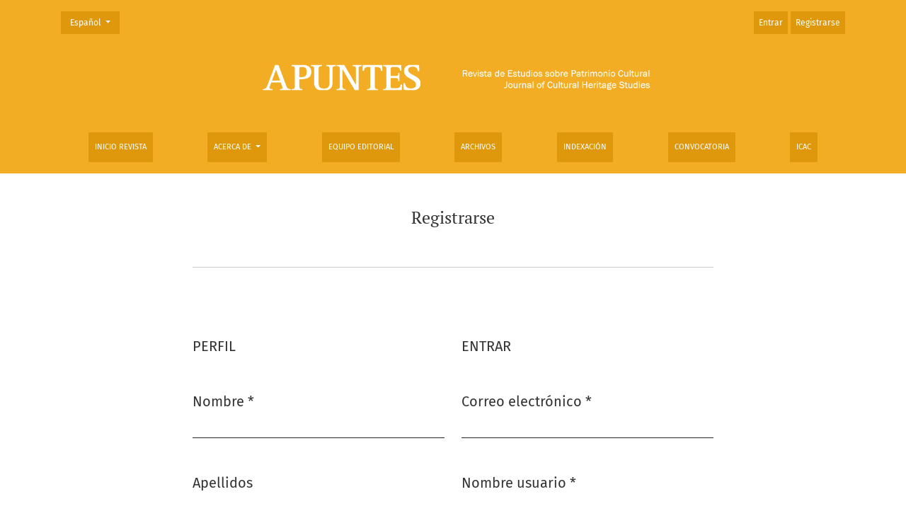

--- FILE ---
content_type: text/html; charset=utf-8
request_url: https://revistas.javeriana.edu.co/index.php/revApuntesArq/user/register?source=
body_size: 5757
content:



	

<!DOCTYPE html>
<html lang="es" xml:lang="es">
<head>
	<meta charset="utf-8">
	<meta name="viewport" content="width=device-width, initial-scale=1.0">
	<title>
		Registrarse
							| Apuntes: Revista de estudios sobre patrimonio cultural
			</title>

	
<meta name="generator" content="Open Journal Systems 3.4.0.8">
	<link rel="stylesheet" href="https://revistas.javeriana.edu.co/plugins/themes/healthSciences/libs/app.min.css?v=3.4.0.8" type="text/css" /><link rel="stylesheet" href="https://revistas.javeriana.edu.co/index.php/revApuntesArq/$$$call$$$/page/page/css?name=stylesheet" type="text/css" /><link rel="stylesheet" href="https://revistas.javeriana.edu.co/public/journals/4/styleSheet.css?d=2025-05-02+19%3A37%3A47" type="text/css" /><link rel="stylesheet" href="https://revistas.javeriana.edu.co/public/site/styleSheet.css?v=3.4.0.8" type="text/css" />
</head>
<body dir="ltr">

<header class="main-header">
	<div class="container">

		<div class="visually-hidden">Registrarse</div>

	<div class="navbar-logo">
		<span class="text-white"></span>
		</br>
		<a href="	https://revistas.javeriana.edu.co/index.php/revApuntesArq/index
"><img src="https://revistas.javeriana.edu.co/public/journals/4/pageHeaderLogoImage_es.png"alt="Apuntes"class="img-fluid"></a>
	</div>

		<nav class="navbar navbar-expand-lg navbar-light">
		<a class="navbar-brand" href="	https://revistas.javeriana.edu.co/index.php/revApuntesArq/index
"><img src="https://revistas.javeriana.edu.co/public/journals/4/pageHeaderLogoImage_es.png"alt="Apuntes"class="img-fluid"></a>
		<button class="navbar-toggler" type="button" data-bs-toggle="collapse" data-bs-target="#main-navbar"
		        aria-controls="main-navbar" aria-expanded="false"
		        aria-label="Alternar navegación">
			<span class="navbar-toggler-icon"></span>
		</button>

		<div class="collapse navbar-collapse justify-content-md-center" id="main-navbar">
																		<ul id="primaryNav" class="navbar-nav">
														<li class="nav-item nmi_type_remote_url">
				<a href="http://revistas.javeriana.edu.co/index.php/revApuntesArq/index"
					class="nav-link"
									>
					Inicio Revista
				</a>
							</li>
																					<li class="nav-item nmi_type_about dropdown">
				<a href="https://revistas.javeriana.edu.co/index.php/revApuntesArq/about"
					class="nav-link dropdown-toggle"
											id="navMenuDropdown1"
						data-bs-toggle="dropdown"
						aria-haspopup="true"
						aria-expanded="false"
									>
					Acerca de
				</a>
									<div class="dropdown-menu" aria-labelledby="navMenuDropdown1">
																					<a class="dropdown-item" href="https://revistas.javeriana.edu.co/index.php/revApuntesArq/about">
									Sobre la revista
								</a>
																												<a class="dropdown-item" href="https://revistas.javeriana.edu.co/index.php/revApuntesArq/about/submissions">
									Normas para autores
								</a>
																												<a class="dropdown-item" href="https://revistas.javeriana.edu.co/index.php/revApuntesArq/peer-review">
									Proceso de evaluación por pares
								</a>
																												<a class="dropdown-item" href="https://revistas.javeriana.edu.co/index.php/revApuntesArq/editorialprocess">
									Proceso editorial
								</a>
																												<a class="dropdown-item" href="https://revistas.javeriana.edu.co/index.php/revApuntesArq/ethics">
									Declaración de ética y buenas prácticas editoriales
								</a>
																												<a class="dropdown-item" href="https://revistas.javeriana.edu.co/index.php/revApuntesArq/about/privacy">
									Declaración de privacidad
								</a>
																												<a class="dropdown-item" href="https://revistas.javeriana.edu.co/index.php/revApuntesArq/about/contact">
									Contacto
								</a>
																		</div>
							</li>
														<li class="nav-item nmi_type_editorial_team">
				<a href="https://revistas.javeriana.edu.co/index.php/revApuntesArq/about/editorialTeam"
					class="nav-link"
									>
					Equipo editorial
				</a>
							</li>
														<li class="nav-item nmi_type_archives">
				<a href="https://revistas.javeriana.edu.co/index.php/revApuntesArq/issue/archive"
					class="nav-link"
									>
					Archivos
				</a>
							</li>
														<li class="nav-item nmi_type_custom">
				<a href="https://revistas.javeriana.edu.co/index.php/revApuntesArq/indexation"
					class="nav-link"
									>
					Indexación
				</a>
							</li>
														<li class="nav-item nmi_type_custom">
				<a href="https://revistas.javeriana.edu.co/index.php/revApuntesArq/call"
					class="nav-link"
									>
					Convocatoria
				</a>
							</li>
														<li class="nav-item nmi_type_remote_url">
				<a href="https://arquidiseno.javeriana.edu.co/icac"
					class="nav-link"
									>
					ICAC
				</a>
							</li>
			</ul>

			
										<ul id="primaryNav-userNav" class="navbar-nav">
														<li class="nav-item nmi_type_user_login">
				<a href="https://revistas.javeriana.edu.co/index.php/revApuntesArq/login"
					class="nav-link"
									>
					Entrar
				</a>
							</li>
														<li class="nav-item nmi_type_user_register">
				<a href="https://revistas.javeriana.edu.co/index.php/revApuntesArq/user/register"
					class="nav-link"
									>
					Registrarse
				</a>
							</li>
										</ul>

				<div id="languageSmallNav" class="dropdown language-toggle">
		<button class="btn dropdown-toggle" type="button" id="languageToggleMenulanguageSmallNav" data-bs-toggle="dropdown" aria-haspopup="true" aria-expanded="false">
			<span class="visually-hidden">Cambiar el idioma. El actual es:</span>
			Español
		</button>
		<div class="dropdown-menu" aria-labelledby="languageToggleMenulanguageSmallNav">
												<a class="dropdown-item" href="https://revistas.javeriana.edu.co/index.php/revApuntesArq/user/setLocale/en?source=%2Findex.php%2FrevApuntesArq%2Fuser%2Fregister%3Fsource%3D">
						Inglés
					</a>
																							<a class="dropdown-item" href="https://revistas.javeriana.edu.co/index.php/revApuntesArq/user/setLocale/pt_BR?source=%2Findex.php%2FrevApuntesArq%2Fuser%2Fregister%3Fsource%3D">
						Portugués
					</a>
									</div>
	</div>
		</div>
	</nav>

			<ul id="userNav" class="navbar-nav">
														<li class="nav-item nmi_type_user_login">
				<a href="https://revistas.javeriana.edu.co/index.php/revApuntesArq/login"
					class="nav-link"
									>
					Entrar
				</a>
							</li>
														<li class="nav-item nmi_type_user_register">
				<a href="https://revistas.javeriana.edu.co/index.php/revApuntesArq/user/register"
					class="nav-link"
									>
					Registrarse
				</a>
							</li>
										</ul>


			<div id="languageLargeNav" class="dropdown language-toggle">
		<button class="btn dropdown-toggle" type="button" id="languageToggleMenulanguageLargeNav" data-bs-toggle="dropdown" aria-haspopup="true" aria-expanded="false">
			<span class="visually-hidden">Cambiar el idioma. El actual es:</span>
			Español
		</button>
		<div class="dropdown-menu" aria-labelledby="languageToggleMenulanguageLargeNav">
												<a class="dropdown-item" href="https://revistas.javeriana.edu.co/index.php/revApuntesArq/user/setLocale/en?source=%2Findex.php%2FrevApuntesArq%2Fuser%2Fregister%3Fsource%3D">
						Inglés
					</a>
																							<a class="dropdown-item" href="https://revistas.javeriana.edu.co/index.php/revApuntesArq/user/setLocale/pt_BR?source=%2Findex.php%2FrevApuntesArq%2Fuser%2Fregister%3Fsource%3D">
						Portugués
					</a>
									</div>
	</div>

	</div>
</header>

<div class="container page-register">
	<div class="row page-header justify-content-md-center">
		<div class="col-md-8">
			<h1>Registrarse</h1>
		</div>
	</div>
	<div class="row justify-content-md-center">
		<div class="col-md-8">
			<div class="page-content">

				<form class="form-register" id="register" method="post" action="https://revistas.javeriana.edu.co/index.php/revApuntesArq/user/register">
					<input type="hidden" name="csrfToken" value="130c036c0a7a5ff7f4b9139802fbbb4a">
					<input type="hidden" name="source" value="" />

					
					<div class="row justify-content-md-center">
	<div class="col-lg-6">
		<fieldset class="identity">
			<legend>
				Perfil
			</legend>
			<div class="form-group">
				<label for="givenName">
					Nombre
					<span class="required" aria-hidden="true">*</span>
					<span class="visually-hidden">
						Obligatorio
					</span>
				</label>
				<input class="form-control" type="text" name="givenName" id="givenName" autocomplete="given-name" value="" maxlength="255" required>
			</div>
			<div class="form-group">
				<label for="familyName">
					Apellidos
				</label>
				<input class="form-control" type="text" name="familyName" id="familyName" autocomplete="family-name" value="" maxlength="255">
			</div>
			<div class="form-group">
				<label for="affiliation">
					Afiliación
					<span class="required" aria-hidden="true">*</span>
					<span class="visually-hidden">
						Obligatorio
					</span>
				</label>
				<input class="form-control" type="text" name="affiliation" id="affiliation" autocomplete="organization" value="" required>
			</div>
			<div class="form-group">
				<label for="country">
					País
					<span class="required" aria-hidden="true">*</span>
					<span class="visually-hidden">
						Obligatorio
					</span>
				</label>
				<select class="form-control" name="country" id="country" autocomplete="country-name" required>
					<option></option>
					<option value="AF">Afganistán</option>
<option value="AL">Albania</option>
<option value="DE">Alemania</option>
<option value="DZ">Algeria</option>
<option value="AD">Andorra</option>
<option value="AO">Angola</option>
<option value="AI">Anguila</option>
<option value="AG">Antigua y Barbuda</option>
<option value="AQ">Antártida</option>
<option value="SA">Arabia Saudí</option>
<option value="AR">Argentina</option>
<option value="AM">Armenia</option>
<option value="AW">Aruba</option>
<option value="AU">Australia</option>
<option value="AT">Austria</option>
<option value="AZ">Azerbaiyán</option>
<option value="BS">Bahamas</option>
<option value="BD">Bangladés</option>
<option value="BB">Barbados</option>
<option value="BH">Baréin</option>
<option value="BZ">Belice</option>
<option value="BJ">Benín</option>
<option value="BY">Bielorrusia</option>
<option value="MM">Birmania</option>
<option value="BO">Bolivia, Estado plurinacional de</option>
<option value="BA">Bosnia y Herzegovina</option>
<option value="BW">Botsuana</option>
<option value="BR">Brasil</option>
<option value="BN">Brunei Darussalam</option>
<option value="BG">Bulgaria</option>
<option value="BF">Burquina Faso</option>
<option value="BI">Burundi</option>
<option value="BT">Bután</option>
<option value="BE">Bélgica</option>
<option value="CV">Cabo Verde</option>
<option value="KH">Camboya</option>
<option value="CM">Camerún</option>
<option value="CA">Canadá</option>
<option value="QA">Catar</option>
<option value="TD">Chad</option>
<option value="CZ">Chequia</option>
<option value="CL">Chile</option>
<option value="CN">China</option>
<option value="CY">Chipre</option>
<option value="CO">Colombia</option>
<option value="KM">Comores, Islas</option>
<option value="CG">Congo</option>
<option value="CD">Congo, República Democrática del</option>
<option value="KP">Corea, República Democrática Popular de</option>
<option value="KR">Corea, República de</option>
<option value="CR">Costa Rica</option>
<option value="CI">Costa de Marfíl</option>
<option value="HR">Croacia</option>
<option value="CU">Cuba</option>
<option value="CW">Curazao</option>
<option value="DK">Dinamarca</option>
<option value="DM">Dominica</option>
<option value="EC">Ecuador</option>
<option value="EG">Egipto</option>
<option value="SV">El Salvador</option>
<option value="AE">Emiratos Árabes Unidos</option>
<option value="ER">Eritrea</option>
<option value="SK">Eslovaquia</option>
<option value="SI">Eslovenia</option>
<option value="ES">España</option>
<option value="US">Estados Unidos</option>
<option value="EE">Estonia</option>
<option value="SZ">Esuatini</option>
<option value="ET">Etiopía</option>
<option value="RU">Federación Rusa</option>
<option value="PH">Filipinas</option>
<option value="FI">Finlandia</option>
<option value="FJ">Fiyi</option>
<option value="FR">Francia</option>
<option value="GA">Gabón</option>
<option value="GM">Gambia</option>
<option value="GE">Georgia</option>
<option value="GH">Ghana</option>
<option value="GI">Gibraltar</option>
<option value="GD">Granada</option>
<option value="GR">Grecia</option>
<option value="GL">Groenlandia</option>
<option value="GP">Guadalupe</option>
<option value="GU">Guam</option>
<option value="GT">Guatemala</option>
<option value="GF">Guayana Francesa</option>
<option value="GG">Guernsey</option>
<option value="GN">Guinea</option>
<option value="GQ">Guinea Ecuatorial</option>
<option value="GW">Guinea-Bisáu</option>
<option value="GY">Guyana</option>
<option value="HT">Haití</option>
<option value="HN">Honduras</option>
<option value="HK">Hong Kong</option>
<option value="HU">Hungría</option>
<option value="IN">India</option>
<option value="ID">Indonesia</option>
<option value="IQ">Irak</option>
<option value="IE">Irlanda</option>
<option value="IR">Irán, República islámica de</option>
<option value="BV">Isla Bouvet</option>
<option value="NF">Isla Norfolk</option>
<option value="IM">Isla de Man</option>
<option value="CX">Isla de Navidad</option>
<option value="SX">Isla de San Martín (zona holandsea)</option>
<option value="IS">Islandia</option>
<option value="BQ">Islas BES (Caribe Neerlandés)</option>
<option value="BM">Islas Bermudas</option>
<option value="KY">Islas Caimán</option>
<option value="CC">Islas Cocos (Keeling)</option>
<option value="CK">Islas Cook</option>
<option value="FK">Islas Falkland (Malvinas)</option>
<option value="FO">Islas Feroe</option>
<option value="GS">Islas Georgias del Sur y Sándwich del Sur</option>
<option value="HM">Islas Heard y McDonald</option>
<option value="MV">Islas Maldivas</option>
<option value="MP">Islas Marianas del Norte</option>
<option value="MH">Islas Marshall</option>
<option value="SB">Islas Salomón</option>
<option value="TC">Islas Turcas y Caicos</option>
<option value="UM">Islas Ultramarinas Menores de Estados Unidos</option>
<option value="VG">Islas Vírgenes, Británicas</option>
<option value="VI">Islas Vírgenes, de EEUU</option>
<option value="AX">Islas Äland</option>
<option value="IL">Israel</option>
<option value="IT">Italia</option>
<option value="JM">Jamaica</option>
<option value="JP">Japón</option>
<option value="JE">Jersey</option>
<option value="JO">Jordania</option>
<option value="KZ">Kazajistán</option>
<option value="KE">Kenia</option>
<option value="KG">Kirguistán</option>
<option value="KI">Kiribati</option>
<option value="KW">Kuwait</option>
<option value="LS">Lesoto</option>
<option value="LV">Letonia</option>
<option value="LR">Liberia</option>
<option value="LY">Libia</option>
<option value="LI">Liechtenstein</option>
<option value="LT">Lituania</option>
<option value="LU">Luxemburgo</option>
<option value="LB">Líbano</option>
<option value="MO">Macao</option>
<option value="MK">Macedonia del Norte</option>
<option value="MG">Madagascar</option>
<option value="MY">Malasia</option>
<option value="MW">Malaui</option>
<option value="MT">Malta</option>
<option value="ML">Malí</option>
<option value="MA">Marruecos</option>
<option value="MQ">Martinica</option>
<option value="MU">Mauricio</option>
<option value="MR">Mauritania</option>
<option value="YT">Mayotte</option>
<option value="FM">Micronesia, Estados Federados de</option>
<option value="MD">Moldavia, República de</option>
<option value="MN">Mongolia</option>
<option value="ME">Montenegro</option>
<option value="MS">Montserrat</option>
<option value="MZ">Mozambique</option>
<option value="MX">México</option>
<option value="MC">Mónaco</option>
<option value="NA">Namibia</option>
<option value="NR">Nauru</option>
<option value="NP">Nepal</option>
<option value="NI">Nicaragua</option>
<option value="NE">Niger</option>
<option value="NG">Nigeria</option>
<option value="NU">Niue</option>
<option value="NO">Noruega</option>
<option value="NC">Nueva Caledonia</option>
<option value="NZ">Nueva Zelanda</option>
<option value="OM">Omán</option>
<option value="PK">Pakistán</option>
<option value="PW">Palaos</option>
<option value="PS">Palestina, Estado de</option>
<option value="PA">Panamá</option>
<option value="PG">Papúa Nueva Guinea</option>
<option value="PY">Paraguay</option>
<option value="NL">Países Bajos</option>
<option value="PE">Perú</option>
<option value="PN">Pitcairn</option>
<option value="PF">Polinesia Francesa</option>
<option value="PL">Polonia</option>
<option value="PT">Portugal</option>
<option value="PR">Puerto Rico</option>
<option value="GB">Reino Unido</option>
<option value="CF">República Centroafricana</option>
<option value="LA">República Democrática Popular de Lao</option>
<option value="DO">República Dominicana</option>
<option value="SY">República árabe de Siria</option>
<option value="RE">Reunión</option>
<option value="RW">Ruanda</option>
<option value="RO">Rumanía</option>
<option value="EH">Sahara Occidental</option>
<option value="WS">Samoa</option>
<option value="AS">Samoa Estadounidense</option>
<option value="BL">San Bartolomé</option>
<option value="KN">San Cristóbal y Nieves</option>
<option value="SM">San Marino</option>
<option value="MF">San Martín (zona francesa)</option>
<option value="PM">San Pedro y Miquelon</option>
<option value="VC">San Vicente y las Granadinas</option>
<option value="SH">Santa Elena, Ascensión y Tristán de Acuña</option>
<option value="LC">Santa Lucía</option>
<option value="VA">Santa Sede (Ciudad Estado del Vaticano)</option>
<option value="ST">Santo Tomé y Príncipe</option>
<option value="SN">Senegal</option>
<option value="RS">Serbia</option>
<option value="SC">Seychelles</option>
<option value="SL">Sierra Leona</option>
<option value="SG">Singapur</option>
<option value="SO">Somalia</option>
<option value="LK">Sri Lanka</option>
<option value="ZA">Sudáfrica</option>
<option value="SD">Sudán</option>
<option value="SS">Sudán del Sur</option>
<option value="SE">Suecia</option>
<option value="CH">Suiza</option>
<option value="SR">Surinám</option>
<option value="SJ">Svalbard y Jan Mayen</option>
<option value="TH">Tailandia</option>
<option value="TW">Taiwán, Provincia de China</option>
<option value="TZ">Tanzania, República unida de</option>
<option value="TJ">Tayikistán</option>
<option value="IO">Territorio Británico del Océano Índico</option>
<option value="TF">Territorios Franceses del Sur</option>
<option value="TL">Timor Oriental</option>
<option value="TG">Togo</option>
<option value="TK">Tokelau</option>
<option value="TO">Tonga</option>
<option value="TT">Trinidad y Tobago</option>
<option value="TN">Tunez</option>
<option value="TM">Turkmenistán</option>
<option value="TR">Turquía</option>
<option value="TV">Tuvalu</option>
<option value="UA">Ucrania</option>
<option value="UG">Uganda</option>
<option value="UY">Uruguay</option>
<option value="UZ">Uzbekistán</option>
<option value="VU">Vanuatu</option>
<option value="VE">Venezuela, República Bolivariana de</option>
<option value="VN">Vietnam</option>
<option value="WF">Wallis y Futuna</option>
<option value="YE">Yemen</option>
<option value="DJ">Yibuti</option>
<option value="ZM">Zambia</option>
<option value="ZW">Zimbabue</option>

				</select>
			</div>
		</fieldset>
	</div>
	<div class="col-lg-6">
		<fieldset class="login">
			<legend>
				Entrar
			</legend>
			<div class="form-group">
				<label for="email">
					Correo electrónico
					<span class="required" aria-hidden="true">*</span>
					<span class="visually-hidden">
						Obligatorio
					</span>
				</label>
				<input class="form-control" type="email" name="email" id="email" value="" maxlength="90" autocomplete="email" required>
			</div>
			<div class="form-group">
				<label for="username">
					Nombre usuario
					<span class="required" aria-hidden="true">*</span>
					<span class="visually-hidden">
						Obligatorio
					</span>
				</label>
				<input class="form-control" type="text" name="username" id="username" value="" maxlength="32" autocomplete="username" required>
			</div>
			<div class="form-group">
				<label for="password">
					Contraseña
					<span class="required" aria-hidden="true">*</span>
					<span class="visually-hidden">
						Obligatorio
					</span>
				</label>
				<input class="form-control" type="password" name="password" id="password" password="true" maxlength="32" autocomplete="new-password" required>
			</div>
			<div class="form-group">
				<label for="password2">
					Repita la contraseña
					<span class="required" aria-hidden="true">*</span>
					<span class="visually-hidden">
						Obligatorio
					</span>
				</label>
				<input class="form-control" type="password" name="password2" id="password2" password="true" maxlength="32" autocomplete="new-password" required>
			</div>
		</fieldset>
	</div>
	<div class="col-lg-12">
				
			<fieldset class="consent">
														<div class="fields">
						<div class="optin optin-privacy form-check">
							<input type="checkbox" class="form-check-input" name="privacyConsent" id="privacyConsent" value="1">
							<label for="privacyConsent" class="form-check-label">
																Sí, consiento que mis datos se recopilen y se almacenen de acuerdo con la <a href="https://revistas.javeriana.edu.co/index.php/revApuntesArq/about/privacy" target="_blank">declaración de privacidad</a>.
							</label>
						</div>
					</div>
												<div class="fields">
					<div class="optin optin-email form-check">
						<input type="checkbox" class="form-check-input" name="emailConsent" id="emailConsent" value="1">
						<label for="emailConsent" class="form-check-label">
							Sí, deseo que me notifiquen acerca de nuevas publicaciones y avisos.
						</label>
					</div>
				</div>
			</fieldset>

																																			<fieldset class="reviewer">
																					<div id="reviewerOptinGroup" class="form-group">
																					<div class="form-check">
									<input type="checkbox" class="form-check-input if-reviewer-checkbox" name="reviewerGroup[16]" id="reviewerGroup-16" value="1">
									<label for="reviewerGroup-16" class="form-check-label">
										Sí, me gustaría que me contactaran para revisar artículos de esta revista.
									</label>
								</div>
																		</div>

										<div id="reviewerInterests" class="reviewer_interests hidden">
						<div class="label">
							<label for="interests">
								Intereses de revisión
							</label>
						</div>
						<input type="text" name="interests" id="interests" value="">
					</div>
				</fieldset>
						</div>
</div>

					
																<fieldset class="recaptcha_wrapper">
							<div class="fields">
								<div class="recaptcha">
									<div class="g-recaptcha" data-sitekey="6Lf-AuMcAAAAAMMogS_CRd_dvzxgNx5Y70NpzXyL">
									</div><label for="g-recaptcha-response" style="display:none;" hidden>Recaptcha response</label>
								</div>
							</div>
						</fieldset>
					
					<div class="form-group form-group-buttons">
						<button class="btn btn-primary" type="submit">
							Registrarse
						</button>
					</div>
					<div class="form-group form-group-login">
						¿Ya posee una cuenta?
												<a href="https://revistas.javeriana.edu.co/index.php/revApuntesArq/login?source=https%3A%2F%2Frevistas.javeriana.edu.co%2Findex.php%2FrevApuntesArq%2Fuser%2Fprofile%2Froles" class="login">
							Ingresar aquí
						</a>
					</div>
				</form>
			</div>
		</div>
	</div>
</div><!-- .page -->

<footer class="site-footer">
		<div class="container site-footer-content">
		<div class="row">
			
	<!-- 		<div class="col-md col-md-2 align-self-center text-right" role="complementary">
				<a href="https://revistas.javeriana.edu.co/index.php/revApuntesArq/about/aboutThisPublishingSystem">
					<img class="footer-brand-image" alt="Más información acerca del sistema de publicación, de la plataforma y del flujo de trabajo de OJS/PKP."
					     src="https://revistas.javeriana.edu.co/templates/images/ojs_brand_white.png">
				</a>
			</div>
		</div> -->
	</div>
</footer><!-- pkp_structure_footer_wrapper -->


	
<!-- <div id="loginModal" class="modal fade" tabindex="-1" role="dialog">
	<div class="modal-dialog" role="document">
		<div class="modal-content">
			<div class="modal-body">
				<button type="button" class="close" data-bs-dismiss="modal" aria-label="Close">
					<span aria-hidden="true">&times;</span>
				</button>
							<form class="form-login" method="post" action="https://revistas.javeriana.edu.co/index.php/revApuntesArq/login/signIn">
	<input type="hidden" name="csrfToken" value="130c036c0a7a5ff7f4b9139802fbbb4a">
	<input type="hidden" name="source" value=""/>

	<fieldset>
		<div class="form-group form-group-username">
			<label for="usernameModal">
				Nombre usuario
				<span class="required" aria-hidden="true">*</span>
				<span class="visually-hidden">
					Obligatorio
				</span>
			</label>
			<input type="text" class="form-control" name="username" id="usernameModal" value=""
			       maxlength="32" autocomplete="username" required>
		</div>
		<div class="form-group form-group-password">
			<label for="passwordModal">
				Contraseña
				<span class="required" aria-hidden="true">*</span>
				<span class="visually-hidden">
					Obligatorio
				</span>
			</label>
			<input type="password" class="form-control" name="password" id="passwordModal" value=""
			       maxlength="32" autocomplete="current-password" required>
		</div>
		<div class="row">
			<div class="col-md-6">
				<div class="form-group form-group-forgot">
					<small class="form-text">
						<a href="https://revistas.javeriana.edu.co/index.php/revApuntesArq/login/lostPassword">
							¿Has olvidado tu contraseña?
						</a>
					</small>
				</div>
			</div>
			<div class="col-md-6">
				<div class="form-group form-check form-group-remember">
					<input type="checkbox" class="form-check-input" name="remember" id="rememberModal" value="1"
					       checked="$remember">
					<label for="rememberModal" class="form-check-label">
						<small class="form-text">
							Mantenerme conectado
						</small>
					</label>
				</div>
			</div>
		</div>

							<fieldset class="recaptcha_wrapper">
				<div class="fields">
					<div class="recaptcha">
						<div class="g-recaptcha" data-sitekey="6Lf-AuMcAAAAAMMogS_CRd_dvzxgNx5Y70NpzXyL">
						</div><label for="g-recaptcha-response" style="display:none;" hidden>Recaptcha response</label>
					</div>
				</div>
			</fieldset>
		
		<div class="form-group form-group-buttons">
			<button class="btn btn-primary" type="submit">
				Entrar
			</button>
		</div>
					<div class="form-group form-group-register">
				¿Sin cuenta?
								<a href="https://revistas.javeriana.edu.co/index.php/revApuntesArq/user/register?source=">
					Registrarse aquí
				</a>
			</div>
			</fieldset>
</form>
			</div>
		</div>
	</div>
</div> -->

<script src="https://revistas.javeriana.edu.co/plugins/themes/healthSciences/libs/app.min.js?v=3.4.0.8" type="text/javascript"></script><script src="https://www.google.com/recaptcha/api.js?hl=es" type="text/javascript"></script><script type="text/javascript">
(function (w, d, s, l, i) { w[l] = w[l] || []; var f = d.getElementsByTagName(s)[0],
j = d.createElement(s), dl = l != 'dataLayer' ? '&l=' + l : ''; j.async = true;
j.src = 'https://www.googletagmanager.com/gtag/js?id=' + i + dl; f.parentNode.insertBefore(j, f);
function gtag(){dataLayer.push(arguments)}; gtag('js', new Date()); gtag('config', i); })
(window, document, 'script', 'dataLayer', 'G-ML13JF8VYP');
</script>


</body>
</html>


--- FILE ---
content_type: text/html; charset=utf-8
request_url: https://www.google.com/recaptcha/api2/anchor?ar=1&k=6Lf-AuMcAAAAAMMogS_CRd_dvzxgNx5Y70NpzXyL&co=aHR0cHM6Ly9yZXZpc3Rhcy5qYXZlcmlhbmEuZWR1LmNvOjQ0Mw..&hl=es&v=N67nZn4AqZkNcbeMu4prBgzg&size=normal&anchor-ms=20000&execute-ms=30000&cb=eu5cbv18mddr
body_size: 49648
content:
<!DOCTYPE HTML><html dir="ltr" lang="es"><head><meta http-equiv="Content-Type" content="text/html; charset=UTF-8">
<meta http-equiv="X-UA-Compatible" content="IE=edge">
<title>reCAPTCHA</title>
<style type="text/css">
/* cyrillic-ext */
@font-face {
  font-family: 'Roboto';
  font-style: normal;
  font-weight: 400;
  font-stretch: 100%;
  src: url(//fonts.gstatic.com/s/roboto/v48/KFO7CnqEu92Fr1ME7kSn66aGLdTylUAMa3GUBHMdazTgWw.woff2) format('woff2');
  unicode-range: U+0460-052F, U+1C80-1C8A, U+20B4, U+2DE0-2DFF, U+A640-A69F, U+FE2E-FE2F;
}
/* cyrillic */
@font-face {
  font-family: 'Roboto';
  font-style: normal;
  font-weight: 400;
  font-stretch: 100%;
  src: url(//fonts.gstatic.com/s/roboto/v48/KFO7CnqEu92Fr1ME7kSn66aGLdTylUAMa3iUBHMdazTgWw.woff2) format('woff2');
  unicode-range: U+0301, U+0400-045F, U+0490-0491, U+04B0-04B1, U+2116;
}
/* greek-ext */
@font-face {
  font-family: 'Roboto';
  font-style: normal;
  font-weight: 400;
  font-stretch: 100%;
  src: url(//fonts.gstatic.com/s/roboto/v48/KFO7CnqEu92Fr1ME7kSn66aGLdTylUAMa3CUBHMdazTgWw.woff2) format('woff2');
  unicode-range: U+1F00-1FFF;
}
/* greek */
@font-face {
  font-family: 'Roboto';
  font-style: normal;
  font-weight: 400;
  font-stretch: 100%;
  src: url(//fonts.gstatic.com/s/roboto/v48/KFO7CnqEu92Fr1ME7kSn66aGLdTylUAMa3-UBHMdazTgWw.woff2) format('woff2');
  unicode-range: U+0370-0377, U+037A-037F, U+0384-038A, U+038C, U+038E-03A1, U+03A3-03FF;
}
/* math */
@font-face {
  font-family: 'Roboto';
  font-style: normal;
  font-weight: 400;
  font-stretch: 100%;
  src: url(//fonts.gstatic.com/s/roboto/v48/KFO7CnqEu92Fr1ME7kSn66aGLdTylUAMawCUBHMdazTgWw.woff2) format('woff2');
  unicode-range: U+0302-0303, U+0305, U+0307-0308, U+0310, U+0312, U+0315, U+031A, U+0326-0327, U+032C, U+032F-0330, U+0332-0333, U+0338, U+033A, U+0346, U+034D, U+0391-03A1, U+03A3-03A9, U+03B1-03C9, U+03D1, U+03D5-03D6, U+03F0-03F1, U+03F4-03F5, U+2016-2017, U+2034-2038, U+203C, U+2040, U+2043, U+2047, U+2050, U+2057, U+205F, U+2070-2071, U+2074-208E, U+2090-209C, U+20D0-20DC, U+20E1, U+20E5-20EF, U+2100-2112, U+2114-2115, U+2117-2121, U+2123-214F, U+2190, U+2192, U+2194-21AE, U+21B0-21E5, U+21F1-21F2, U+21F4-2211, U+2213-2214, U+2216-22FF, U+2308-230B, U+2310, U+2319, U+231C-2321, U+2336-237A, U+237C, U+2395, U+239B-23B7, U+23D0, U+23DC-23E1, U+2474-2475, U+25AF, U+25B3, U+25B7, U+25BD, U+25C1, U+25CA, U+25CC, U+25FB, U+266D-266F, U+27C0-27FF, U+2900-2AFF, U+2B0E-2B11, U+2B30-2B4C, U+2BFE, U+3030, U+FF5B, U+FF5D, U+1D400-1D7FF, U+1EE00-1EEFF;
}
/* symbols */
@font-face {
  font-family: 'Roboto';
  font-style: normal;
  font-weight: 400;
  font-stretch: 100%;
  src: url(//fonts.gstatic.com/s/roboto/v48/KFO7CnqEu92Fr1ME7kSn66aGLdTylUAMaxKUBHMdazTgWw.woff2) format('woff2');
  unicode-range: U+0001-000C, U+000E-001F, U+007F-009F, U+20DD-20E0, U+20E2-20E4, U+2150-218F, U+2190, U+2192, U+2194-2199, U+21AF, U+21E6-21F0, U+21F3, U+2218-2219, U+2299, U+22C4-22C6, U+2300-243F, U+2440-244A, U+2460-24FF, U+25A0-27BF, U+2800-28FF, U+2921-2922, U+2981, U+29BF, U+29EB, U+2B00-2BFF, U+4DC0-4DFF, U+FFF9-FFFB, U+10140-1018E, U+10190-1019C, U+101A0, U+101D0-101FD, U+102E0-102FB, U+10E60-10E7E, U+1D2C0-1D2D3, U+1D2E0-1D37F, U+1F000-1F0FF, U+1F100-1F1AD, U+1F1E6-1F1FF, U+1F30D-1F30F, U+1F315, U+1F31C, U+1F31E, U+1F320-1F32C, U+1F336, U+1F378, U+1F37D, U+1F382, U+1F393-1F39F, U+1F3A7-1F3A8, U+1F3AC-1F3AF, U+1F3C2, U+1F3C4-1F3C6, U+1F3CA-1F3CE, U+1F3D4-1F3E0, U+1F3ED, U+1F3F1-1F3F3, U+1F3F5-1F3F7, U+1F408, U+1F415, U+1F41F, U+1F426, U+1F43F, U+1F441-1F442, U+1F444, U+1F446-1F449, U+1F44C-1F44E, U+1F453, U+1F46A, U+1F47D, U+1F4A3, U+1F4B0, U+1F4B3, U+1F4B9, U+1F4BB, U+1F4BF, U+1F4C8-1F4CB, U+1F4D6, U+1F4DA, U+1F4DF, U+1F4E3-1F4E6, U+1F4EA-1F4ED, U+1F4F7, U+1F4F9-1F4FB, U+1F4FD-1F4FE, U+1F503, U+1F507-1F50B, U+1F50D, U+1F512-1F513, U+1F53E-1F54A, U+1F54F-1F5FA, U+1F610, U+1F650-1F67F, U+1F687, U+1F68D, U+1F691, U+1F694, U+1F698, U+1F6AD, U+1F6B2, U+1F6B9-1F6BA, U+1F6BC, U+1F6C6-1F6CF, U+1F6D3-1F6D7, U+1F6E0-1F6EA, U+1F6F0-1F6F3, U+1F6F7-1F6FC, U+1F700-1F7FF, U+1F800-1F80B, U+1F810-1F847, U+1F850-1F859, U+1F860-1F887, U+1F890-1F8AD, U+1F8B0-1F8BB, U+1F8C0-1F8C1, U+1F900-1F90B, U+1F93B, U+1F946, U+1F984, U+1F996, U+1F9E9, U+1FA00-1FA6F, U+1FA70-1FA7C, U+1FA80-1FA89, U+1FA8F-1FAC6, U+1FACE-1FADC, U+1FADF-1FAE9, U+1FAF0-1FAF8, U+1FB00-1FBFF;
}
/* vietnamese */
@font-face {
  font-family: 'Roboto';
  font-style: normal;
  font-weight: 400;
  font-stretch: 100%;
  src: url(//fonts.gstatic.com/s/roboto/v48/KFO7CnqEu92Fr1ME7kSn66aGLdTylUAMa3OUBHMdazTgWw.woff2) format('woff2');
  unicode-range: U+0102-0103, U+0110-0111, U+0128-0129, U+0168-0169, U+01A0-01A1, U+01AF-01B0, U+0300-0301, U+0303-0304, U+0308-0309, U+0323, U+0329, U+1EA0-1EF9, U+20AB;
}
/* latin-ext */
@font-face {
  font-family: 'Roboto';
  font-style: normal;
  font-weight: 400;
  font-stretch: 100%;
  src: url(//fonts.gstatic.com/s/roboto/v48/KFO7CnqEu92Fr1ME7kSn66aGLdTylUAMa3KUBHMdazTgWw.woff2) format('woff2');
  unicode-range: U+0100-02BA, U+02BD-02C5, U+02C7-02CC, U+02CE-02D7, U+02DD-02FF, U+0304, U+0308, U+0329, U+1D00-1DBF, U+1E00-1E9F, U+1EF2-1EFF, U+2020, U+20A0-20AB, U+20AD-20C0, U+2113, U+2C60-2C7F, U+A720-A7FF;
}
/* latin */
@font-face {
  font-family: 'Roboto';
  font-style: normal;
  font-weight: 400;
  font-stretch: 100%;
  src: url(//fonts.gstatic.com/s/roboto/v48/KFO7CnqEu92Fr1ME7kSn66aGLdTylUAMa3yUBHMdazQ.woff2) format('woff2');
  unicode-range: U+0000-00FF, U+0131, U+0152-0153, U+02BB-02BC, U+02C6, U+02DA, U+02DC, U+0304, U+0308, U+0329, U+2000-206F, U+20AC, U+2122, U+2191, U+2193, U+2212, U+2215, U+FEFF, U+FFFD;
}
/* cyrillic-ext */
@font-face {
  font-family: 'Roboto';
  font-style: normal;
  font-weight: 500;
  font-stretch: 100%;
  src: url(//fonts.gstatic.com/s/roboto/v48/KFO7CnqEu92Fr1ME7kSn66aGLdTylUAMa3GUBHMdazTgWw.woff2) format('woff2');
  unicode-range: U+0460-052F, U+1C80-1C8A, U+20B4, U+2DE0-2DFF, U+A640-A69F, U+FE2E-FE2F;
}
/* cyrillic */
@font-face {
  font-family: 'Roboto';
  font-style: normal;
  font-weight: 500;
  font-stretch: 100%;
  src: url(//fonts.gstatic.com/s/roboto/v48/KFO7CnqEu92Fr1ME7kSn66aGLdTylUAMa3iUBHMdazTgWw.woff2) format('woff2');
  unicode-range: U+0301, U+0400-045F, U+0490-0491, U+04B0-04B1, U+2116;
}
/* greek-ext */
@font-face {
  font-family: 'Roboto';
  font-style: normal;
  font-weight: 500;
  font-stretch: 100%;
  src: url(//fonts.gstatic.com/s/roboto/v48/KFO7CnqEu92Fr1ME7kSn66aGLdTylUAMa3CUBHMdazTgWw.woff2) format('woff2');
  unicode-range: U+1F00-1FFF;
}
/* greek */
@font-face {
  font-family: 'Roboto';
  font-style: normal;
  font-weight: 500;
  font-stretch: 100%;
  src: url(//fonts.gstatic.com/s/roboto/v48/KFO7CnqEu92Fr1ME7kSn66aGLdTylUAMa3-UBHMdazTgWw.woff2) format('woff2');
  unicode-range: U+0370-0377, U+037A-037F, U+0384-038A, U+038C, U+038E-03A1, U+03A3-03FF;
}
/* math */
@font-face {
  font-family: 'Roboto';
  font-style: normal;
  font-weight: 500;
  font-stretch: 100%;
  src: url(//fonts.gstatic.com/s/roboto/v48/KFO7CnqEu92Fr1ME7kSn66aGLdTylUAMawCUBHMdazTgWw.woff2) format('woff2');
  unicode-range: U+0302-0303, U+0305, U+0307-0308, U+0310, U+0312, U+0315, U+031A, U+0326-0327, U+032C, U+032F-0330, U+0332-0333, U+0338, U+033A, U+0346, U+034D, U+0391-03A1, U+03A3-03A9, U+03B1-03C9, U+03D1, U+03D5-03D6, U+03F0-03F1, U+03F4-03F5, U+2016-2017, U+2034-2038, U+203C, U+2040, U+2043, U+2047, U+2050, U+2057, U+205F, U+2070-2071, U+2074-208E, U+2090-209C, U+20D0-20DC, U+20E1, U+20E5-20EF, U+2100-2112, U+2114-2115, U+2117-2121, U+2123-214F, U+2190, U+2192, U+2194-21AE, U+21B0-21E5, U+21F1-21F2, U+21F4-2211, U+2213-2214, U+2216-22FF, U+2308-230B, U+2310, U+2319, U+231C-2321, U+2336-237A, U+237C, U+2395, U+239B-23B7, U+23D0, U+23DC-23E1, U+2474-2475, U+25AF, U+25B3, U+25B7, U+25BD, U+25C1, U+25CA, U+25CC, U+25FB, U+266D-266F, U+27C0-27FF, U+2900-2AFF, U+2B0E-2B11, U+2B30-2B4C, U+2BFE, U+3030, U+FF5B, U+FF5D, U+1D400-1D7FF, U+1EE00-1EEFF;
}
/* symbols */
@font-face {
  font-family: 'Roboto';
  font-style: normal;
  font-weight: 500;
  font-stretch: 100%;
  src: url(//fonts.gstatic.com/s/roboto/v48/KFO7CnqEu92Fr1ME7kSn66aGLdTylUAMaxKUBHMdazTgWw.woff2) format('woff2');
  unicode-range: U+0001-000C, U+000E-001F, U+007F-009F, U+20DD-20E0, U+20E2-20E4, U+2150-218F, U+2190, U+2192, U+2194-2199, U+21AF, U+21E6-21F0, U+21F3, U+2218-2219, U+2299, U+22C4-22C6, U+2300-243F, U+2440-244A, U+2460-24FF, U+25A0-27BF, U+2800-28FF, U+2921-2922, U+2981, U+29BF, U+29EB, U+2B00-2BFF, U+4DC0-4DFF, U+FFF9-FFFB, U+10140-1018E, U+10190-1019C, U+101A0, U+101D0-101FD, U+102E0-102FB, U+10E60-10E7E, U+1D2C0-1D2D3, U+1D2E0-1D37F, U+1F000-1F0FF, U+1F100-1F1AD, U+1F1E6-1F1FF, U+1F30D-1F30F, U+1F315, U+1F31C, U+1F31E, U+1F320-1F32C, U+1F336, U+1F378, U+1F37D, U+1F382, U+1F393-1F39F, U+1F3A7-1F3A8, U+1F3AC-1F3AF, U+1F3C2, U+1F3C4-1F3C6, U+1F3CA-1F3CE, U+1F3D4-1F3E0, U+1F3ED, U+1F3F1-1F3F3, U+1F3F5-1F3F7, U+1F408, U+1F415, U+1F41F, U+1F426, U+1F43F, U+1F441-1F442, U+1F444, U+1F446-1F449, U+1F44C-1F44E, U+1F453, U+1F46A, U+1F47D, U+1F4A3, U+1F4B0, U+1F4B3, U+1F4B9, U+1F4BB, U+1F4BF, U+1F4C8-1F4CB, U+1F4D6, U+1F4DA, U+1F4DF, U+1F4E3-1F4E6, U+1F4EA-1F4ED, U+1F4F7, U+1F4F9-1F4FB, U+1F4FD-1F4FE, U+1F503, U+1F507-1F50B, U+1F50D, U+1F512-1F513, U+1F53E-1F54A, U+1F54F-1F5FA, U+1F610, U+1F650-1F67F, U+1F687, U+1F68D, U+1F691, U+1F694, U+1F698, U+1F6AD, U+1F6B2, U+1F6B9-1F6BA, U+1F6BC, U+1F6C6-1F6CF, U+1F6D3-1F6D7, U+1F6E0-1F6EA, U+1F6F0-1F6F3, U+1F6F7-1F6FC, U+1F700-1F7FF, U+1F800-1F80B, U+1F810-1F847, U+1F850-1F859, U+1F860-1F887, U+1F890-1F8AD, U+1F8B0-1F8BB, U+1F8C0-1F8C1, U+1F900-1F90B, U+1F93B, U+1F946, U+1F984, U+1F996, U+1F9E9, U+1FA00-1FA6F, U+1FA70-1FA7C, U+1FA80-1FA89, U+1FA8F-1FAC6, U+1FACE-1FADC, U+1FADF-1FAE9, U+1FAF0-1FAF8, U+1FB00-1FBFF;
}
/* vietnamese */
@font-face {
  font-family: 'Roboto';
  font-style: normal;
  font-weight: 500;
  font-stretch: 100%;
  src: url(//fonts.gstatic.com/s/roboto/v48/KFO7CnqEu92Fr1ME7kSn66aGLdTylUAMa3OUBHMdazTgWw.woff2) format('woff2');
  unicode-range: U+0102-0103, U+0110-0111, U+0128-0129, U+0168-0169, U+01A0-01A1, U+01AF-01B0, U+0300-0301, U+0303-0304, U+0308-0309, U+0323, U+0329, U+1EA0-1EF9, U+20AB;
}
/* latin-ext */
@font-face {
  font-family: 'Roboto';
  font-style: normal;
  font-weight: 500;
  font-stretch: 100%;
  src: url(//fonts.gstatic.com/s/roboto/v48/KFO7CnqEu92Fr1ME7kSn66aGLdTylUAMa3KUBHMdazTgWw.woff2) format('woff2');
  unicode-range: U+0100-02BA, U+02BD-02C5, U+02C7-02CC, U+02CE-02D7, U+02DD-02FF, U+0304, U+0308, U+0329, U+1D00-1DBF, U+1E00-1E9F, U+1EF2-1EFF, U+2020, U+20A0-20AB, U+20AD-20C0, U+2113, U+2C60-2C7F, U+A720-A7FF;
}
/* latin */
@font-face {
  font-family: 'Roboto';
  font-style: normal;
  font-weight: 500;
  font-stretch: 100%;
  src: url(//fonts.gstatic.com/s/roboto/v48/KFO7CnqEu92Fr1ME7kSn66aGLdTylUAMa3yUBHMdazQ.woff2) format('woff2');
  unicode-range: U+0000-00FF, U+0131, U+0152-0153, U+02BB-02BC, U+02C6, U+02DA, U+02DC, U+0304, U+0308, U+0329, U+2000-206F, U+20AC, U+2122, U+2191, U+2193, U+2212, U+2215, U+FEFF, U+FFFD;
}
/* cyrillic-ext */
@font-face {
  font-family: 'Roboto';
  font-style: normal;
  font-weight: 900;
  font-stretch: 100%;
  src: url(//fonts.gstatic.com/s/roboto/v48/KFO7CnqEu92Fr1ME7kSn66aGLdTylUAMa3GUBHMdazTgWw.woff2) format('woff2');
  unicode-range: U+0460-052F, U+1C80-1C8A, U+20B4, U+2DE0-2DFF, U+A640-A69F, U+FE2E-FE2F;
}
/* cyrillic */
@font-face {
  font-family: 'Roboto';
  font-style: normal;
  font-weight: 900;
  font-stretch: 100%;
  src: url(//fonts.gstatic.com/s/roboto/v48/KFO7CnqEu92Fr1ME7kSn66aGLdTylUAMa3iUBHMdazTgWw.woff2) format('woff2');
  unicode-range: U+0301, U+0400-045F, U+0490-0491, U+04B0-04B1, U+2116;
}
/* greek-ext */
@font-face {
  font-family: 'Roboto';
  font-style: normal;
  font-weight: 900;
  font-stretch: 100%;
  src: url(//fonts.gstatic.com/s/roboto/v48/KFO7CnqEu92Fr1ME7kSn66aGLdTylUAMa3CUBHMdazTgWw.woff2) format('woff2');
  unicode-range: U+1F00-1FFF;
}
/* greek */
@font-face {
  font-family: 'Roboto';
  font-style: normal;
  font-weight: 900;
  font-stretch: 100%;
  src: url(//fonts.gstatic.com/s/roboto/v48/KFO7CnqEu92Fr1ME7kSn66aGLdTylUAMa3-UBHMdazTgWw.woff2) format('woff2');
  unicode-range: U+0370-0377, U+037A-037F, U+0384-038A, U+038C, U+038E-03A1, U+03A3-03FF;
}
/* math */
@font-face {
  font-family: 'Roboto';
  font-style: normal;
  font-weight: 900;
  font-stretch: 100%;
  src: url(//fonts.gstatic.com/s/roboto/v48/KFO7CnqEu92Fr1ME7kSn66aGLdTylUAMawCUBHMdazTgWw.woff2) format('woff2');
  unicode-range: U+0302-0303, U+0305, U+0307-0308, U+0310, U+0312, U+0315, U+031A, U+0326-0327, U+032C, U+032F-0330, U+0332-0333, U+0338, U+033A, U+0346, U+034D, U+0391-03A1, U+03A3-03A9, U+03B1-03C9, U+03D1, U+03D5-03D6, U+03F0-03F1, U+03F4-03F5, U+2016-2017, U+2034-2038, U+203C, U+2040, U+2043, U+2047, U+2050, U+2057, U+205F, U+2070-2071, U+2074-208E, U+2090-209C, U+20D0-20DC, U+20E1, U+20E5-20EF, U+2100-2112, U+2114-2115, U+2117-2121, U+2123-214F, U+2190, U+2192, U+2194-21AE, U+21B0-21E5, U+21F1-21F2, U+21F4-2211, U+2213-2214, U+2216-22FF, U+2308-230B, U+2310, U+2319, U+231C-2321, U+2336-237A, U+237C, U+2395, U+239B-23B7, U+23D0, U+23DC-23E1, U+2474-2475, U+25AF, U+25B3, U+25B7, U+25BD, U+25C1, U+25CA, U+25CC, U+25FB, U+266D-266F, U+27C0-27FF, U+2900-2AFF, U+2B0E-2B11, U+2B30-2B4C, U+2BFE, U+3030, U+FF5B, U+FF5D, U+1D400-1D7FF, U+1EE00-1EEFF;
}
/* symbols */
@font-face {
  font-family: 'Roboto';
  font-style: normal;
  font-weight: 900;
  font-stretch: 100%;
  src: url(//fonts.gstatic.com/s/roboto/v48/KFO7CnqEu92Fr1ME7kSn66aGLdTylUAMaxKUBHMdazTgWw.woff2) format('woff2');
  unicode-range: U+0001-000C, U+000E-001F, U+007F-009F, U+20DD-20E0, U+20E2-20E4, U+2150-218F, U+2190, U+2192, U+2194-2199, U+21AF, U+21E6-21F0, U+21F3, U+2218-2219, U+2299, U+22C4-22C6, U+2300-243F, U+2440-244A, U+2460-24FF, U+25A0-27BF, U+2800-28FF, U+2921-2922, U+2981, U+29BF, U+29EB, U+2B00-2BFF, U+4DC0-4DFF, U+FFF9-FFFB, U+10140-1018E, U+10190-1019C, U+101A0, U+101D0-101FD, U+102E0-102FB, U+10E60-10E7E, U+1D2C0-1D2D3, U+1D2E0-1D37F, U+1F000-1F0FF, U+1F100-1F1AD, U+1F1E6-1F1FF, U+1F30D-1F30F, U+1F315, U+1F31C, U+1F31E, U+1F320-1F32C, U+1F336, U+1F378, U+1F37D, U+1F382, U+1F393-1F39F, U+1F3A7-1F3A8, U+1F3AC-1F3AF, U+1F3C2, U+1F3C4-1F3C6, U+1F3CA-1F3CE, U+1F3D4-1F3E0, U+1F3ED, U+1F3F1-1F3F3, U+1F3F5-1F3F7, U+1F408, U+1F415, U+1F41F, U+1F426, U+1F43F, U+1F441-1F442, U+1F444, U+1F446-1F449, U+1F44C-1F44E, U+1F453, U+1F46A, U+1F47D, U+1F4A3, U+1F4B0, U+1F4B3, U+1F4B9, U+1F4BB, U+1F4BF, U+1F4C8-1F4CB, U+1F4D6, U+1F4DA, U+1F4DF, U+1F4E3-1F4E6, U+1F4EA-1F4ED, U+1F4F7, U+1F4F9-1F4FB, U+1F4FD-1F4FE, U+1F503, U+1F507-1F50B, U+1F50D, U+1F512-1F513, U+1F53E-1F54A, U+1F54F-1F5FA, U+1F610, U+1F650-1F67F, U+1F687, U+1F68D, U+1F691, U+1F694, U+1F698, U+1F6AD, U+1F6B2, U+1F6B9-1F6BA, U+1F6BC, U+1F6C6-1F6CF, U+1F6D3-1F6D7, U+1F6E0-1F6EA, U+1F6F0-1F6F3, U+1F6F7-1F6FC, U+1F700-1F7FF, U+1F800-1F80B, U+1F810-1F847, U+1F850-1F859, U+1F860-1F887, U+1F890-1F8AD, U+1F8B0-1F8BB, U+1F8C0-1F8C1, U+1F900-1F90B, U+1F93B, U+1F946, U+1F984, U+1F996, U+1F9E9, U+1FA00-1FA6F, U+1FA70-1FA7C, U+1FA80-1FA89, U+1FA8F-1FAC6, U+1FACE-1FADC, U+1FADF-1FAE9, U+1FAF0-1FAF8, U+1FB00-1FBFF;
}
/* vietnamese */
@font-face {
  font-family: 'Roboto';
  font-style: normal;
  font-weight: 900;
  font-stretch: 100%;
  src: url(//fonts.gstatic.com/s/roboto/v48/KFO7CnqEu92Fr1ME7kSn66aGLdTylUAMa3OUBHMdazTgWw.woff2) format('woff2');
  unicode-range: U+0102-0103, U+0110-0111, U+0128-0129, U+0168-0169, U+01A0-01A1, U+01AF-01B0, U+0300-0301, U+0303-0304, U+0308-0309, U+0323, U+0329, U+1EA0-1EF9, U+20AB;
}
/* latin-ext */
@font-face {
  font-family: 'Roboto';
  font-style: normal;
  font-weight: 900;
  font-stretch: 100%;
  src: url(//fonts.gstatic.com/s/roboto/v48/KFO7CnqEu92Fr1ME7kSn66aGLdTylUAMa3KUBHMdazTgWw.woff2) format('woff2');
  unicode-range: U+0100-02BA, U+02BD-02C5, U+02C7-02CC, U+02CE-02D7, U+02DD-02FF, U+0304, U+0308, U+0329, U+1D00-1DBF, U+1E00-1E9F, U+1EF2-1EFF, U+2020, U+20A0-20AB, U+20AD-20C0, U+2113, U+2C60-2C7F, U+A720-A7FF;
}
/* latin */
@font-face {
  font-family: 'Roboto';
  font-style: normal;
  font-weight: 900;
  font-stretch: 100%;
  src: url(//fonts.gstatic.com/s/roboto/v48/KFO7CnqEu92Fr1ME7kSn66aGLdTylUAMa3yUBHMdazQ.woff2) format('woff2');
  unicode-range: U+0000-00FF, U+0131, U+0152-0153, U+02BB-02BC, U+02C6, U+02DA, U+02DC, U+0304, U+0308, U+0329, U+2000-206F, U+20AC, U+2122, U+2191, U+2193, U+2212, U+2215, U+FEFF, U+FFFD;
}

</style>
<link rel="stylesheet" type="text/css" href="https://www.gstatic.com/recaptcha/releases/N67nZn4AqZkNcbeMu4prBgzg/styles__ltr.css">
<script nonce="ADFRT2gKju-mF2werFs4uQ" type="text/javascript">window['__recaptcha_api'] = 'https://www.google.com/recaptcha/api2/';</script>
<script type="text/javascript" src="https://www.gstatic.com/recaptcha/releases/N67nZn4AqZkNcbeMu4prBgzg/recaptcha__es.js" nonce="ADFRT2gKju-mF2werFs4uQ">
      
    </script></head>
<body><div id="rc-anchor-alert" class="rc-anchor-alert"></div>
<input type="hidden" id="recaptcha-token" value="[base64]">
<script type="text/javascript" nonce="ADFRT2gKju-mF2werFs4uQ">
      recaptcha.anchor.Main.init("[\x22ainput\x22,[\x22bgdata\x22,\x22\x22,\[base64]/[base64]/[base64]/[base64]/[base64]/[base64]/[base64]/[base64]/[base64]/[base64]/[base64]/[base64]/[base64]/[base64]\x22,\[base64]\\u003d\\u003d\x22,\[base64]/[base64]/Cg8OBwoHCog7Dp8OyFMOMNsOnw5ciUGMbw4dBwrImazPDkm3CrX7DuCvCkAPCrsKvCsOnw7kywrDDvGzDkcKcwp8uwpXDgMO+KmZoIcOdK8KgwrUzwrQxw7UELWvDrB3DjMOscC7Cu8OeThJSw5tBMcKtw44Ew45/WmAUw5zDuT7DvSfDncO0IMOFI0nDpi1CcMKOw7jDtsOMw7XCnBVJKhrDh0/[base64]/CkABuwqodfh1MOcK0J3HDrXYgRUrDrMKUwpfDsMKWTSLDssO3w4gxB8K1wqHDocOEw4rDtMKtVMOTw4pOw405wpPCjsKIwpTDjsKNwo3DtsKMwo/[base64]/Dg8KRw4gxYAI0wrd0DDXCigjCpQHCtzlww7w4eMKXwo/DhAlGwoViH2/[base64]/[base64]/cUxKYyVCEQnDgWFJwpAtw73DjHl8ccOpw7XDo8OWX8Kcw4lSGW0iKsO7woHCp0nDo2/CqcKwbF5gwqZXwrpocMKUXi/CisO0wrTConbCnGpxwpTDskfDuzfDgyJMwrPDqsOQwqYbw5U6Z8KPaHvCtMKDPsOewp3DsBEVwo/DusKsEDkGecO0OWZOeMOmei/Dt8KIw4HDikllGTIow67CrsOJw65uwpvDvXjChABaw5jCoSFfwrAlbDUHf23CtcKdw6nCqcKIw4Q5ND/CiQ50wq9DJcKnT8KXwrDCvgQvchLCqEzDn18sw4ofw4nDnSNVUmtzJMKiw6xuw7ZhwpQuw7LDlS7CgyDCosKswo3DnT4HWMK/wr/DnzMjRMOYw6zDhcK/w47DhHzClUN+VsONNsKFEMKjw6LDvMKgIhZwwpfCrMOvVHcFD8KzHivCvVYAwqxMf3pMTsODQ2/Dp1nCmcOAGMO7dCzCsnAFRcKRWMKhw7zCvnxrV8OxwrDCgMKMw4LDvQpyw4d4HMO2w541EU/[base64]/DusKSO2rCmVLDm8KLZMK5QMOIwrsbd8OYG8KvXwnDjjpYF8OgwrrCvwxLw6/[base64]/Dkj87w7UAFRfDhsKdwpvDisKfwpLDvgpCw6bCncOEB8OUwoxZw6kyaMKAw5d1ZcKzwqnDj2HCu8Kqw7/CnVI0H8K3wqQTIyvCmsKcUXHDjMOvRgRAcj3Dk1zCskxxw4wEbcKeXsOBw7zCt8KVAVPDo8Oiwo7DgMKlw71bw5dgRMKfwrrCm8K1w4bDtVbCl8KjJ0ZXd27CjMO7woZ/DwQxw7rDoQFHb8KWw4EoR8KSekHCmQvCqTzCgRAwEG3Dg8OSwp8RDsOWCG3DvMKaLi5WwrLDvsObwp/DhjjCmHJOw6J1V8KxMsKRVR8sw5zCjx/DmsKGGEzCrDcTwqDDvcKgwoYPHMOge37CnMK3W0jCnXQuf8OoOsKRwqLChsKGbMKmM8OTNVZfwpDCv8ONwpXDl8KAASjCvcOLwolCesOJw6TDgMOxw4NKOFbCl8K6IlM3eQ7CgcOKw6rDkcOvSBcOL8KUNsOFwoAHwoAfZiLDssOjwqIDw4HCvk/Dj0nDv8KlZ8KpTz09PcOdwoEmwovDuj7Ds8OFXcOZHT3DlsKjWMKUwoUlezgGUU9GR8KQI1bCrcKUTsOVw7PCqcOZKcOewqV/wqbCrsOaw5M2w652YcO1AnFew7NuH8Oaw6Acw59MwrbDuMOfw4vDlizDh8KSU8KEb0d/LB8ufsOiHcOrw6lYw4zCvMK+wrTCusKGw7DCl2xvcD4QOXpqVwFLw5rCtsKbKcOnUhjCm2bDjcO/wp/Dph/Dm8KXwo13SjHCnApJwqleO8Oew4cLwqx7EVfDuMO9IsOUwqAJQR4GwozCjsOJBBLCtsO4w73Ch3TDhcK8GlE4wr0Mw60adcKOwoYGS3nCrQB5w5EjY8OhK17Cn2DCognCqAVdOMOoHsK1XcOTIsOUU8OXw6MdB0YrZBbChcKtYBrDmsODw5/[base64]/CvW7DrsKnLHvDpUtvWGE1wprCvlbCl8KZwoHDqWc1wqEAw41QwpMQL2PClTPDn8OOw5/DnsKHe8KMREhnTDbDqcOXMQ/DolkvwqnCrzRqw60xBXhAQTdwwr7Cp8KUDSAKwrXCillqw5Etwp7Co8KZVSPDiMK8wrPCvmnDtT14w5PDlsK7CsKawrHCscOww5ZCwrB7BcOlEcKsE8OPwoPCn8Klw5nDoW/CvDzDlMOUVcKmw57CjMKETMOEwpo8TBLDgw3DiE1cwrLCtD93wo/DtsOnesORdcOjJSfDgUDCjcO+CcOzwqwsw7HCtcKsw5XDsDMzR8OVLAPDmyvCvF3ChTXCunA7wokwK8K2w57DpcKjwrhUSGrCo19sNEHCj8OCcMKFZB9cw45Od8OnbsOrwrbCnMOzLi/Cn8Kjwq/DkzFvwpnCj8OiEMOPXMKbQzXCssOuMMO/fU5ew6NLwo7DiMOjeMOAZcKewrvCjHjCjXsFwqXDhATDnQtcwrjCnhU2w4Bcc1k9w51cw5V1GRzCh1PCgsO+w6rDvkXCqsO4K8OAKHdFA8KmFMOYwp/Di3LCmsORPMKNHjzCgcKIwpDDjMK3SDHCjcO+UMK/wpZuwoXDk8OLwrjCi8OmTGnCslHCjcO1w6k9wp/DrcKNIhFWPWsVw6rCuEhmcnLCt1ppw4rDisK/w7IfFMOSw4NQwrlcwplGVBfCjcK1wpJIecKVwqEHbsKxwrZpwrrCmgJVZsK0w7jDlcKLw4dhwo3DpVzDun0dBTIFQ0fDhMKKw5Zffk4Bw6jDvsKdw6jCvEfCvsO4QEEUwprDuWsDNMKzwo/Du8OpMcOaFsODwoLDiFBePVLDixvCssOAwrbDjXjCicOBOTPCicKDw5AXV1zCu1LDgV/DlCnCkS8Fw4nDsVRdKh89T8O1agIdVQDCscKXXVJYWcObKMOYw7gJwqx0fsK9SEkNwrjCtcKtERDDkMKaNsOuwrJTwqRucSBdwqjCmRbDuTtXw7ZFw64uKcOxwpFNaCrCvsK4Qld2w7bCq8KBw5/DoMO0wrXDuXPDuk/DoW/DrELDtMKYYnDCok06K8Kxw75QwqvCtX/[base64]/DiSsaTxxsL8OxazTDgMKKw6fDosKEw4J7w5kzw6jDq2TCrlhYTcKkExMSVA/[base64]/CmVMew5UOIF9Ac1QEGcK8asKrAMK/UMO3RCQHw6UuwrHClcOYG8ONJ8KUwr9YPcKVwph4w4LDicOfwoQOwroLwrjDp0Y5GGnDmMOPT8K4wqHCocKwC8K/PMOlJF3Ds8KXw57CjTFUwpTDq8OiMcOgw78IKsOMwonCtCxSF18zwo5gbyTDmAw/[base64]/CmcOpwrggJyMdw5wKcw/Dik/DqXAdw6HDlsKeNAnCqyIjf8OfPsKBw5XDvFZkw6d0wp7CixtJU8O1wqHCnsKIwqLDrMK7w6xmZ8Kow5gowo3DqUclHWZ6VsKcw4bCt8OQwq/DhMKXLi8AZE5CCcKTwoxEw6lPwqDDpcOVw4TCo0x3w5w3wovDicOEw43CgcKcIzYswoYLNQUfwrDDuBhWw4ALwp3Dh8OuwqdBMCoFM8K8wrJiwr5IFCtNQ8KHw5IPcQocPgvDnnTDq1lYw4nCjF/[base64]/[base64]/[base64]/DjsKNw7FbQi8xCsKfJmYUw7fCgcOWGcOiCMOzKsK9w5TCjwp+fsOTLMOQw7Zgw4TDk23DiwTDtMO7w4PCg0hBf8KrPkJ8DRnCh8OXwp8iw4zCiMKDAU/CpysDJMOww55ew6c9wopPwpDDo8K2fEzCoMKEwofCs2vCqsKBWsOkwpRqw7/ColfDqcKNNsK9Yk5bNsKWwpTDlGx4QsKmScOgwotbRcO8AywfI8KtKMOHw6XCgTJKbRgIw7vDoMOgZ37Cv8OQw47DhRvCpHLClQvCrRkZwofCqsOJw7zDrTAxL2xLw415ZsKSwog9wrDDoBPDiQzDv3AZZT/CpMKJw7fDu8OJdhLDmnDCsyfDpiPDiMKyaMKaJsOLw4x0M8KKw6hEU8Opw7UCY8O6wpFmIFYmaSDCj8KiChDDkXrDonTDqxDCoXxhNMKBPikTw5/[base64]/[base64]/DrDg1wqpawqcwXMK5YcKlwofDpklqw5c1w6jDjwIDwr3DucKgcRXDp8OSAcOBOBsTBF7CkC5EwoXDvMOlTMOQwqjClMOiMQwZw4ZEwrMOa8OaOcKrBRUmPsKOWEhtw5cFFcK5w5rDiGFMdsK/ZcORMcKEw5k2wr0SwqXDrsOIw57CrQsOQ2jCt8KXw4Yrw7xwEw3DilnDicOzDhrDi8KFwpbDscKCw7/CtUw7VWwRw6l/wq7Ch8Knw5ojLsOswrbDgzlZwojCt3HDlj/CjsKHw48Xw6sXc0UrwqNxQcOMwpc0fCbCjEzDuTckw5Nnw5I4TkrDuzvDrcKdwphVCMOawrHCo8K9cTlfw4hgaAYKw5YSZ8KSw5VQwrtOwo4Cb8KAEMKOwr9Mdj9VJE/CqHhMKW7DksKkLsOkJsOBE8OBIHIXw6olWh3Dh0rCo8Orwr/[base64]/Din55wopLw7ZoQHbCqcORH8KQwrzCnlcMagFiMgbDocONwqnDksKZw61xccO8bWdTwr/DpDRUw7TDh8KeEQ/DmsK6wr0jIFHChShbw6gEwrDCtHc2Y8OZYFhrw5YOJMKYwrUawqFzWMO4X8OQw7JfJxTDv0HCmcKkMMOXTcKmb8Kow7vCgMO1wpYAw5vCqUg0w7PDkEjChmhNwrEoDMKKJg/DmsO4wpLDj8K1YcKJdMKDP3scw5BiwqolBcOiw4PDr0/CvxVdL8ONfMKXwovDq8K3wqLDuMK/wq3CksK5XMOyEDgvN8KSJEfDicOow4dTbw5IUSrDrsKWwprDmz9kwqsfw6gxPUfCpcOrwo/Co8K7wqkcFMK4wp7Cn33Dh8O3MQghwqLDoVQrEcOZw4Izw5FhcsK7Z1pCR3BPw6BPwr3CpD4nw5jCuMKfLl3Cn8Krw7bDvcOfwpjDocK0wowxwqR9w73DulBMwrLDj1IxwqHCisKsw7U4w5zCkTULwo/[base64]/CrsKRecOiecKhwoAPLcOAw4BTwpbDpsKAfDYFQMKgw5lTWcKtaz/DoMO9wrJzVcOXw5/[base64]/Dlyg5w7N2w4ZmwoLCkyjDqwzDpMK1GcK3wo9swprCrcOmw5nDkTlcdsKLZ8O8w5HCucO+PDJQIB/CoXUTw5fDmFpKw5jCjRrCpxNzw6UoLWTCjcO6woYMw5rDrEVFPcKADMKjKMKibSFbFsK3UsO4w4QrcgTDkHrCt8KHSyJhHhFowqEdJcK9w6Njw4bCqlhGw6LDjBTDocOXw6vDnD7DiDXDr0VgwobDjx4tAMO6f0DCrhbDsMKGw4QVGS50w6koPsOpVMK1HHgpChnDml/Ch8KFIsOmf8KKaVXDksOrP8OnQB3CkzHCvMOJIsO4wpTCsxswQEYBwr7DksKMw7DDhMOww4PCkcKEaQZOw4TDpyPDlMO/w6pye0bCp8KURj9Pw6vDj8Klw6J5w4zCsi92w5VIwrM3cEXCmlsnw7rDosKsVcKOw5MfMitLYT7DrcKRAGfCqsOaNm13wqvChUVOw7rDpMOJZsOUw5nDt8O/U3t2N8OpwqYucsOIbwUCOMOBw77CqMOPw7bCpcKHMMKbwqkuNMKUwqrCvgXDgMODZmnDpQAywqR9wp3Cg8OgwqdjYmvDrcOpJRJxHHNjwoHDjHxPw57CscKlfsOZM1Bbw49cP8KBw7PCiMOKwq7Cu8O7Y3BnCABoCVw4wpfDmFhqfsO/[base64]/w4/DhsKFbsOIwr8AZMKIwqM5w7PCiMOAw7FMA8KGCcO4YsOqw75xw7Msw7d6w63DjQVEw6/Ch8Ktw5RfEcK+BQ3CjMOLdg/CjQPDk8ONw47DgnVyw7PCj8OwEcOAeMOGw5E0TU4kw7zDvsOfw4U1c1jClsKFwq7CmGQBwqDDp8O7TQzDjMODIRjCnMO7EWnCmHkTw6XCsgnDoUVmw7p5SMO/M09fwpDCh8KTw6jDm8KRw6XDh0tgFcKqw7LCmcKcN0pVwpzDjntQw5vDtklKw7/DusOfDjLDiyvDl8KyAxsswpXCu8OowqUewpvCnMKJwpd0w77CuMKhA2tHcS5YBMK1w5XDkj8Sw4MMBQrDp8O/eMOOLcO3WVlfwprDkD57wrzClhPDp8ODw5sMT8OCwopCY8KeT8Kfw5IJw5/DlcKMWwvCgMKaw7PDiMKAwrnCv8KZAwEww5YZe1DDmMKNwqDChcONw4rCi8O3wpLCuRDDh0Buwo/DtMK4QghYcT3CkT9owqjDhMKMwoDDh0DCvMKpw4how43CiMKmw6dJf8OMwo3CpCPCjS3DiUB8URjCtXZncS0WwqBqccO3SSEEIQDDlsODwp8pw6Zbw57DhgbDjn/CssK5wrzDr8KKwo0vUcO1VcOsMGlCDsO8w4XCuDoMEWjDncKadXTChcKpw7IFw7bCqR/CjVnCsHrCkkjCh8O6RsK+T8OtCcO8GMKTLHcZw6UCwo5sa8OOJ8OcLD0mwprCh8K3wozDmERJw4kFw4HCu8KVwqgGaMO6w5vCnB7CiGDDvMKsw6VxasK5wqgvw5DDrcKBwo/CgjfCoDAlccObwpZRRsKEC8KNdi5KYE58w6nDicKwEmsuRMK8w7sPw4UWw7c6AGhFaDsiH8KuUcKUwpbCicKQw4zChV/[base64]/DhWvDgcOEVzlzwrwkQwnDoHc4VMKuKMOpw6vDug3Cv8KowrXCjsO+fMK5XzvCmQxQw7/DmEHDlcOxw60ww5rDkMKTPSjDsTlwwqLCsT9qXCPDqsKgwqEHw5nDljh8I8KFw4ZkwrHDvsKOw47DmVkow6bCg8K/wpJ1wpV4DsOUwqzCi8K0MMKOJMKywpPDvsK+w69iwofCtsK9w7MvcMK6d8KidsKDwq7CqXjCs8OpdgrDvlnCk3gxwpLDj8KhAcOyw5Ziwrg/YQc8wo1GAMK2w61OMGF3w4YNwo/DvUPCjcK/B34Qw7/CljJOAcOswqfDvsOKwpLDp2fDpsKOGS10wrfDkk5yMsOowp1xwojCucORw5pjw410wp7Crk8QMR7Cv8OXLRdiw5jCosKIARQgwrHCsjXDkCEbPjbCunEgF0rCvy/CoBtMAkHCu8OOw4vCtz/CiGoMBcOXwpkQFMOcw40Kw7jChsOCGB5bwqzCj0PCgzLDqHvClCEmf8KOBcOLw615wpnDrCpewpLCgsK2wojCvgfCqC5kHhDDhcKlwqdeYFoVHMOaw73Djj7ClylfZVrDgcKsw63Dl8OhBsO/[base64]/CnHbCg8OqOU7DnU3DtsO3wpXCmhjChcOrwrkOa2MmwqZsw7gbwo3Ck8KuVcK5dMKYIQzChMKJTcObEgxCwpDDncKQwqTDvMOHw4rDqMKtw4tIwqHCtMOtfMOULcOsw7Biwq8QwpIZUzbCp8OZQcOWw7guw5ViwqM1CgFiw5gZwrF6NMKONFdxw6vDrcOXw6/CosKZfQ7CvS3Dph/[base64]/[base64]/[base64]/CvXjDn0wfw4PDlz/Cln/Dsi0ywrPDoMKww79YUxjDhhHCusKcw5Eww4zDmcK1wqzCgGDCj8OOwrvCqMONw68QFRbCgyzDgz4HTXLDhAZ5w5gCw7fDmWTCi3fDrsKVwrTCvX8iwojCp8Otwp4/[base64]/Cg8KBCMKtwqVawq3CiMKyVMOseH83w6gMZcKSwrLCpRDCq8O+RcO+Sj7Dm19qDMOowoYOw5vDt8OgKlhsd3hjwphpwrEKP8K3w4YBwqnCm09VwqHCtlYgwqnCpAxQa8K7wqXCiMKxw7nCpytxWBfCosOgeCVMSsK4IyLChnTCvcOBSXrCozcYKl/DtRzCrMOAwrLDv8OTK2TCsgoTwpLDlXgHwrDCmMKkwrdtwoTDv3IJexbCs8Ohw6FvTcOYwrDDhQvDv8OyVEvCtFNVw7rCpMKNwqU/wrg3McKcKVhxXsKAwoseYsOLZMO2wqbCvcOHw7bDuTdiJsKLc8KcXh7CvUBIwoIFwqo8R8OtwpLCjhzCjkBrU8OpZcKDwqBROU4dJAUwTsKGwq/Cjj3CkMKMw4nChyIjIil1YRl7w50vwp7DgGtVwrrDpFLCgk/DusOKLsO1ScK/woJiPinDm8OxdE7DuMO6w4DDsCrDjgImwrLCnXQ7w4fDo0fDj8OUw7wbw4zDi8O5wpVCwrNWw7hTw6kYccKvVMOZIFTDicK5NgcrfMKlw7g/w6zDjkbCuxBuwrzCpsO5wqQ4OsKnJ2DDnsO9K8KABS/Ctn/[base64]/Dr0vDi8O2WAslUcKJwq/DhXDDlxHDusKpwpPCvcOYwrxZw44yI2TDoHjChxLDvgTDtx3CmsOTFsKaTcKJw7LDlGEQbmLCvsOswpJbw4l5Ux/CnxI5AyJrw69RHTtvw6I7wrPDlsOxwqFkTsKzwqNdPUp7aHTDkcOfLcKQWMK+fn4xw7NQNcK5aF9vwp4Pw6AZw6LDgcOKwr0tM17DgsKXwpfDpFxeTGBYbcOWJDjDu8OfwokGbMOVYAUmScOLQsOiw55iJFxqZcO0Si/DtF/[base64]/Cs8KFesOVVsO+NVPDgMOsUCbDtFNuS0XDsMKaK8O9woADLXAcSMOJTcK8wokrfMKzw5TDtmozPi/CsiNVwohWwoHCh1TDjg8Ww7BJwqbDk1rCv8KHc8Kcwr3ChAETwoLDuGw9ZMK7KR0+w6tawocOw7hTw6xia8OIe8OJUMOLPsOcNMKHw4PDjmHChkzCoMKBwo/Di8KwUV3ClzIOw5PDn8OPwq/CgsOYCgFew51Bw6/DmGkGO8O6w67CsD0twohcw4k8ZsOKwoXDiDsQXkgcO8KWK8K7wrI4OsKnQWrDrMKiAMO9KcOTwqksRMOJYMKNw7gUQ0PDuHrDrxV4wpFqZFTDu8OmSMKewoc/[base64]/IMOyYQ/[base64]/CiMOzXcKKAcOPWlp5wrjCiz5vwqPDtSVxBcKbw6kqVCUxwqTDjMK5GsOwIUw6U0zCkcKww5Fgw47Dp2/CjUDCgwLDuGwuwqXDjcOqw5MkF8Kxw4PCl8KWwropVcKrw5bCqcKiacKRfMOZwqJvIgl+wonDo3bDnMODd8O/w7pQwqpRJcKlLcO+wqlgw7F1E1LDlQUtwpbCiycbwqYeJH3CrcKrw6PCgkPCphpjSsOgcwLDucKfwoPChcKlwoXCgQwPJcKqwqkBSybCvsOlwpkBKDYvw4nCkMKFH8Osw4VDNDvCtMK7wr8Kw6pWEMKZw53DvsO+wp7DqsO9eEvDuHhVKVDDhFJ/STZCfsOIw6U+eMKtUMOZeMOPw58fRsKYwqBvMMKxWcK6UnQJw4zCqcK/[base64]/Cimg8WsOgw7rCvMOKwog/f2zCvyPDi8OgAkjDhwgpX8KhCD7CnMOJUcOZP8OMwqlHJsOKw6bCpcOewrPDhwRlHi/[base64]/wrZbw4U9SH7DrcKCw747OcKuwpHCvAFCcMO3w6XCnkjChSARwopewok+LsK5F0howo/Dp8OsNX1Mw4k4w7nDohd8w6zCmCIDbBLClzRDQ8KNw7jChxwhTMKFelYLScO+IAdRwoHCp8K9HBjDisO8woHDvCRSwovDhMODw7wPw67Dl8OMPsONOjBowrTClx/Dh3sawoHClQ1Ewo/DpMOLZ3xFFMKuJQsVcHbDp8O+bMKFwrLDosOwdE8Nw59jHcKVRcO2C8OTKcOxEcOFwozCqMOCSFfCnBssw6DCm8KhKsKlw75zw6TDhMObOyFKV8ONwp/Cn8OfSk4WUcOswoNXwpzDs3jCpsK4wrV7f8OUYsOYN8K/wrXCoMOVTHYAw6QawrMYwr3CiAnCucKFFMK+w67CkQZewoxSwoJowpVXwrLDvn/DukTCojF3w5/CpcOtwqnDm1PCpsORw6XDo0zCrSbDoD/CiMKaTRXDpR/DosKzwqzCm8K/[base64]/[base64]/CkcKyw4tMWXQFKcO7VMOXwqJcw65zwqkGbMKSwqBGw5tswodNw4fDs8OXDcONdSFPw4DCg8KiGcOmITPCtcOIw7jDr8OywpRsQMKFwrLCri7DkMKVw4/DnsKyb8KLwoXDtsOIBsKvwqnDn8OEa8OgwqdNTsKxw4/CiMK3cMOML8OmNgzDp2cww6t1wrDCi8KWIcKlw5HDm24YwrTCnMK/wrhdRhbDmcOfXcKow7XCrlXCokQ0wpcMwoo4w71ZfgXCqnMwwojCjMKsM8KsInTDgMKew749wq/[base64]/dX3DqsKAw4rDtcKkGShdw7HDrsK6N1DCocOkwqbDjsOpw7HCscOBw4MUw5zDksKnT8ORTMOTMgzDkVDCqMKlYS7ChMKUw5fDo8OySGwcNGEtw7VIwqFmw41Sw49wNVDCkH7DrmDChWMDDcKJHSYnwq8WwpPDjirCmMO1wqlDFcKSZxnDsBbCtcKZU3XCo2/CqhsoXMO/WX16SWjDkcOXw6MEwrYve8Ofw7HCvl/[base64]/CpG3Cu1PDqMKXC3zDo0lCFkHCtcOwwovDvMKiw7zCvsOawo/DnhgYWyNLwrjDoilsGC9BKWgaXMONw7HCkB8Jw6nDnjNqw4VKRMKIQ8O2wqvCucOxUz/[base64]/CowzDjT3CgsOGwrDCkMKcSsK8YsKFw4M/FcKXEcOaw7FwW3DDjUzDp8ORw6vCm1YsMcKKw6w4TSQxUTE/[base64]/DqHEYwqMSKsOAw6vCncOww7tcw5JCwqHCosOfBsOrw4YvSCXDp8OZDMOzwrk0w440w6bDrMOawoc2wrLDhcONw6Jzw6fDrcKyw5TCrMK6w7ZBDgTDi8OIKsKhwrTDnnxkwrfDgXxww7NFw78RK8KSw4ovw7Vsw5/[base64]/CmMKGPW4cwqYrHcKdw5XDvkPDnTp3w6oXT8KkHsKAf3HDqznDvsK4wpTDg8OAIUIKZy1uw7YwwrwWw4nCoMKGemjDu8Obw5N/[base64]/DpURzwpnCpsOZCsODC8ORwq7Dh8OpKGUSax3Cl8OiRCzDj8OHP8K8ecKsCRvCllZawqbDvinDgH/DkjdBwq/[base64]/DhCvDrcOVw75ZXSbCgVtAbFnCj8KoR3l+w57CkcKmA21SEsKfCnTCgsKtSlPDnMKfw55DL2l9GMOgB8KzK0pMIWvCg2fCnB1Nw57DqMKWw7Bjd1zDmHNUNMK/w7zCnQrCombCoMKPVcKWwpQEDsKhJlJUw4VpPcKddixnwqrDp2UxeTh5w4HDuWoOwrwnw688PlgAfsKyw79Fw61gS8KLw7odL8KPKMOhL0DDjMODYitmw6XCnMO/UAsOCx7DnMOBw5dNJhw7w7QQwojDpsKDJcOnwqETw4vDkH/Dp8K6woXCo8OVQMOdQsOTw6TDn8KEcsKwN8KYwojDumPCumfChREJDxbCusOvwpXDk2nCq8OXwqN0w5PCu3QFw7LCqwEYRMKbbiHCqkzDqH7DkhbDjsO5w68kQMO2O8O6E8O2GMKaw5nCn8KOw5l6w5hdw6JDTW/DpCjDgcKvQcOew4Usw5zDqE3DkcOgCXA7FMOLLMK4OWfDs8OyFx9cB8OBwr8NC3HCmgpPwpcjXcKIFkwsw6nDm1nDosOrwr1LTMOMwoHDiyopw49uDcKjPhDCtmPDtmcPQyLCvMOxw4fDsgMTO3IaPsKFwpB6wrtkw5/DiW45BQHClgPDnMOJQwrDjMOgwr8Cw7okwqQSwq9vcMKVO2xwfsOAwoLCtGY2w7nDrMOPwrdGK8K1PcOKw4AWwq3CpSPCpMKGw53CrMOPwpd/w7/[base64]/Cm8OCwok/QkbCu8KodDVwwq8gwrExw7XCq8K4VwV5wrfCo8K3w6gfTnLDhMOkw5HCh19Qw4jDgcK4MBt0XsOIFcOqw57DlzPDicOxwqbCksOAXMOQbsK5A8KRw4fDtHjDoFMHwozCqEMXfx1Xwq4tWGwkwo/Ch0nDtMKAEsORb8OZdMODwrfCtsKjZ8Opw7vCv8OSYMO3w6vDncKdfiHDjjLDq0/DiA1jdTgYwq7DhzDCocOFw4rCocO3wqJPb8KOwrlIGjRDwpVnw5sUwpTDukAMwqrCqxYpMcOewovDqMKzPkrClsOSCcOACMKrLEo/N3fChMKOe8K6wpx1wrTCnCEkwoQ3wo7ClsKSUjhrWzIHwpjDvAXCuUbCo1bDjMORK8K1w7bCsS/DkcKDXyvDlhRVw483QcKRwpbDn8OFBcOTwqDCocKhJHvCnG/CsRDCu33DjiwGw6UoQcOWV8Kiw4kAf8KWwrPCqcKFw7UVDEnCpsOUAWppIcOVQcKnVnjDmlfCiMKKw7YpbB3ClU97w5URUcOWKxxdw7/[base64]/DoE3CtsKFW3cmFnPDnMK6bQJRMGoyZMOOw63Ci0zDrzfDqE0rwqMjwqvDmCbCuihfXcO4w7fDl3/DtcOHKB3Dgn5ewpDCnMKAwpJ3w78mQ8OEwrHDksO9CmdSTA3Djn4PwopDw4cHH8KZwpDDr8Oow6Rbw6EEAHs5b1zDlsK+Dh/Dj8O7WMKdTyzCscK6w6DDisO+L8Onwo4CaigbwqzDpsOHAUjCocO0w4HCoMOywplJaMKnTn8BP2hlCsOwVMKWYsOURAjDtR/DusOpw7hGWAfDqMO9w5LCvR54VcOkwpdPwrEXw6tDw6TConMbawPDvHLDtsO+EMO0wqR2wqrDpMKpwqLDu8KPU2ZQYizDggczw47DvCc+esOZOcKRwrbDgMOzwpfChMKGwrk0JsOpwqzClsOPb8Okwp5bK8Klw6zDtsOVcMKfTT/CtQTDoMOXw6R4YU0kccKNw4LCl8KZwq97w5tXw6Mswrl6wpgPw5JZGcKYElkxwovCv8OCworCuMKIYRw1wpjCmcOTw7NiUSrCh8O6wp06UsKTfgBYc8K7eS1Gw7ogK8KwFzwMS8Kjwpp8FcKQRA/Ck0kYw69fwrXDkcK7w7zDmGjCrsKNOcOnwrbCjsK5YnfDg8KTwoDCmzXCv2c5w4DDqVwZw7NmPG7Cq8Kaw4bDm2fCgzbDgcOPwq0cw7oIw5hHwqwYwoHChCs8IsKWZ8OBw4XDoXlPw4ciw4wtKcK6wqzCjBfDhMKbMMOsIMK/w4TDswrCs1dRw4/[base64]/DpsOLPcOOLw/DniESw73Ci27Co8KgwrnCqFgcRQDCh8K5w6U3csKPwpJ3wobDqWDDlxUDw49Fw7o6wozDsRhhw6VVN8OTICNYCT7DvMK8OQXDoMO0w6Yzwq5yw7PCiMO5w7s1LMOOw68eJArDnMK3w5sOwoI+asORwpBZc8KuwpHCmEDDh2/CqcOkwpZfemwPw6ZhA8KXaHlewoAyHsKLwqrCqmRpEcKhRsK4WsK4DsOSGirDkFbDqcK1ZsKvJll1w7hfPT7Cp8KMwokodMK6KsKjw57DnEfCoR3DmjlHTMK0OcKWwqXDgl3CgihFdCXCngQVwrxVw5VXwrPDsl/Dm8OcciXDlcOJwqlFHsKuw7TDjGnCrsKbw6UKw4xFSsKhPMO+HsK9YcKVJ8O/b2jCiUbCmMOLw5jDqSbCsGMdw4AFG3/Do8Kzw5LCo8O+KGHCnBHChsKKwr/DgGstW8OvwqNbwofCggDDjsOWw7pIw64IKH/DgSV/[base64]/CghckPMK7a8KRw4XDilBrwrgyw4zClMKCwqnCiwI9w5B4w75nwpTDmRtPw5cdHH47wrEUMMO/w6XCu0VPwrgMLsODw5LCtsODw4nDpn5aaiUPSUPDnMK2ZWLCqSxgJcOUHcOowrMtw7bDsMO/IH9CWMOdX8OGZMKywpUGwp/Cp8OtGMKwcsO1w7VHAxhEw6t7wrJIJmRUIEDDtcKQaXPCjcKIwr7CsBfCp8O7worDrw4hVAAvw5DDs8OsCmwYw6J1BCE7HhfDnhU7wqHCh8OcJWh9bXwJw4fCgwDCmR3ClcKHw4DDvgVqw6Juw4FELMOOw5XDtFFMwpMMPkpKw5wqL8OGYDPDgAU1w5NGw7/[base64]/YGV8bxZMwrl4wqLDvQs/w6APw54GwoMNw7kpw68Rwo0Qw4PDjyTClRNIw5/[base64]/wqnDs1rDiB0/w5YRMsKVwrkBwrI7LUrCn8Kvw6kJwp3Dsz7Cp3dyGHzDnsOmMh8awoY7wpx/bzzDoDLDpcKQwr4hw7fDgR4cw6otwrFcOGHDncKfwp0Dwp4Fwotawox+w5Fnw6sRbQ8gwrzCpwfDh8KQwpjDrmwBHMKww7fDisKqMXc3Ei/Dl8KaZSzDpsOIbMOrw7LCvDFnQcKdwrA7DMOIw7NEacKjMsKBGUdxwqrCi8OWwovCj18Bwqhaw7vCuWTDtsKMS1tww6d9w4hkJivDmsOHdUzCixsuwrhfw7ZdbcKtTyMxw4jCsMO2GsKbw49lw7pRcSsteTLDoXV1H8OkSzXDh8OhTsK2e3FMCMOsD8Oaw4fDqC/[base64]/Dl1kiZihdw6AFw5B3wp4QwqLCvGvDjMOMw5UMecKWPWnCoDQkwq/DpsOLWGZ1b8OdGsOARDDDtcKISTNhw4syN8KCcsKIOVV8BMORw4rDiVF6wrYmwqzCqXnCvwzDlT8LflXCq8OVwpzCssKVcBrCssOcZzcaHFE0w5PCs8KIa8OxNjzCu8OLGAkYawkDw7s5R8KOwoLCtcObwoRpc8OVEkguwq7CryV5dMKVworCrg4/QxZnw67DoMO8OMOxw5LCkxB5PcKyGEvCvHDChx0dw6lzTMKqesOKwrrCjSXDowofMMOpw7NsKsOdw47DgsK+wpg7EzIFwqHChMOoWlNwSATDkkgjW8KbVMKCCwAMw7jDkF7DicK2XMK2asK1CsO/csK+EcK1wqNdwpp5PjLDjhkxF2vDlTfDjicBw4saUS09dRNZLDPDqMOOWsONIcOEwoDDjiDCpHnDtcOKwp7DnnFJw4jDnsOcw4oEL8KTaMOvwobCnzLCthXDiTASOMKoblDDrA9/AsK6wq0cw6wHRsK1YTkHw5TCmBhSYBoEw4bDi8KZFQjCi8OWwqPDsMOMw5JCM1hjw43CrcK/w5xtf8KMw6HDscKsKsKjwq7CoMK2wrHDrVgxMcOiwqVRw6BbEcKkwp/CusKlMCzCkcOaXCXDnsKQAyzCg8KPwqvCtm/DoRrCqcOQwphEw6LDgsO/[base64]/w6AKTcOtwq7Cv3nDjcO4w4zClVLCkMK+c17DjUjCoXvCm09uesK9dMK1bMKoT8Kdw4RIQcK4U2lbwoJeH8Kaw5rDhjkaGm1ZdEYiw6bDlcKfw5o2T8OHPz0UXlhQf8K2P39MKiNpExBNwqwyWcORw4sSwqnCq8O/[base64]/Cs8OvQG3Ck8K5HmnDlsKuDinCihfDuCrCpwvDk1XDsBV+wrrDtsOLVcK7w6YbwpF6w4nCvsOSSmJtAXcGwrDDicKAw44/[base64]/w5RNTgnDmMK/esKgw74bNcKHcFHDtGPCu8KSwp7CmcK5wpl1E8KiTMKGwrPDt8KSwq9Zw5zDqA/ChsKiwr5xeiRRJEokworCp8KpXcOAQMKzK2/[base64]/ajcEWsK+IMOHSVo+b3LDhMOQwod5WMOLHVE0DDFXw5zClMKwCCHChnTDhnDChXjCjMOwwplpHcOHwrDDiBbCt8OjEFbDl0xASzNNUcKHR8K8QxrDmCpZwqpcCCzCusK2w5fCisOpAAABw7nDvkxUEAzCpsK/[base64]/[base64]/w7LDvHPDlsKSwrXCnUrDt8Odw6LChMKmwrR0SyHDvMK2wqLDu8OhfkgaAGDDjcKew6IabMOxbMO9w64VasKiw4F6w4LCisO6woHDgcKjw4rCmHnDq37CsF7Dj8KlSMOIKsKxRMOZwrrCgMOQAH/DtVpLwrJ5w48TwqnCg8OGwoZ3wqbCpG40bCQ4wrwqw6/DuQXCux0jwrvCpTZ1KkbDsERZwq/ClRHDmMOlSnJHAsK/w4nCh8K/wrgnbMKZwqzCuwzCp3TCoF5kw6FxMAEUwoR2w7MdwoEsScKVZwPCkMOvXgrCk3XClAjCo8KiFXtuw4rCisOqCwrDm8KoH8OPwoI1LsKGw4U8G09Xd1Jfw5TCvcO6IMK0w6vDlsO3dMOJw7cWc8OWCQjCjWHDqi/CrMK6wo/CoCwSwpcWC8KqbMO5PMKlQ8OecxXCnMOOw5MDdjDDlAdiw5DCogFVw4xoPlJfw7Yxw7tGw6PCn8KAecO0Vz4Pw4k7DsO7wqHCmcOhW0PCtXo1w6sBw4XCu8OrGm/Dg8OEVFbDiMKKwo/CrcOFw5TCrsKfTsOkEULDjcKxM8K5wqgWHhnDscOAwo87PMKdwoXDmgYlb8OMQ8Ovwp7CgsKbCyHCh8K4PsKSw7TDtijClgbDvcO+FAcGw7HCog\\u003d\\u003d\x22],null,[\x22conf\x22,null,\x226Lf-AuMcAAAAAMMogS_CRd_dvzxgNx5Y70NpzXyL\x22,0,null,null,null,0,[21,125,63,73,95,87,41,43,42,83,102,105,109,121],[7059694,866],0,null,null,null,null,0,null,0,1,700,1,null,0,\[base64]/76lBhn6iwkZoQoZnOKMAhnM8xEZ\x22,0,0,null,null,1,null,0,1,null,null,null,0],\x22https://revistas.javeriana.edu.co:443\x22,null,[1,1,1],null,null,null,0,3600,[\x22https://www.google.com/intl/es/policies/privacy/\x22,\x22https://www.google.com/intl/es/policies/terms/\x22],\x22Z3Zy4hhtn/W2/Dh/XqW4JLx+JnrTWp+pzKqWaEZp1yI\\u003d\x22,0,0,null,1,1770090755560,0,0,[109,201,41,112,251],null,[150,214],\x22RC-ifmepJESRt4zcg\x22,null,null,null,null,null,\x220dAFcWeA41upEw5BrnzM3-506w8QeOqGpfjlkOdh-as3xRjB-1FygZ9BYF9FB0lQD6j9AkJpObNGMKqy40f422nDL6d6sPk_7KPA\x22,1770173555444]");
    </script></body></html>

--- FILE ---
content_type: text/css
request_url: https://revistas.javeriana.edu.co/public/journals/4/styleSheet.css?d=2025-05-02+19%3A37%3A47
body_size: -1711
content:
.main-header{
    background-color:#F2AD24 !important;
}
.nav-link, .dropdown-toggle{
    color: #FFF;
    background-color: #DF980B !important;
}
.btn:focus, .btn:hover{
    color: #FFF;
	border: #DF980B;
    background-color: #DF980B !important;
}

.accordion-button{
    color: #FFF; 
    background-color: #DF980B !important;
}